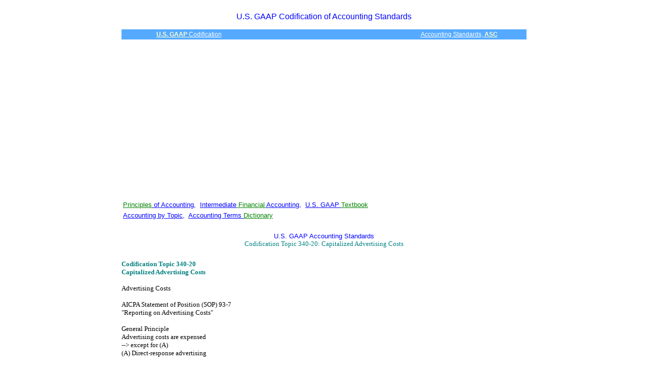

--- FILE ---
content_type: text/html
request_url: https://accountinginfo.com/financial-accounting-standards/asc-300/340-20-advertising-costs.htm
body_size: 3472
content:
<html>
<head>
<meta name="keywords" content="GAAP, U.S. GAAP, FASB, AICPA, GAAP in the United States">
<meta name="description" content="GAAP, U.S. GAAP, FASB, AICPA, 
Generally Accepted Accounting Principles in the United States">
<title> U.S. GAAP Codification of Accounting Standards Guide by AccountingINFO.com</title>
<script async src="//pagead2.googlesyndication.com/pagead/js/adsbygoogle.js"></script>
<script>
     (adsbygoogle = window.adsbygoogle || []).push({
          google_ad_client: "ca-pub-8615752982338491",
          enable_page_level_ads: true
     });
</script>
</head>

<body style="font-family:verdana,arial;">
<center>
<table border="0" width="800" cellspacing="0" cellpadding="0" style="border-collapse: collapse" bordercolor="#111111">
  <tr>
    <td width="800" height="50">
      <p align="center">
       
      <span style= "font-family:verdana, arial; font-size:12pt; color:#0000FF;"> U.S. GAAP Codification of Accounting Standards</span></p>
   </td>
  </tr>
</table>
<table border="0" width="800" cellspacing="0" cellpadding="3" 
style="font-family:verdana,arial; font-size:9pt; border-collapse:collapse;">
  <tr>
    <td width="33%" bgcolor="#55AAFF" align="center">
	<a href="http://cpaclass.com/gaap-accounting-standards/gaap-codification-index.htm">
    <font color="#FFFFCE"><b>U.S. GAAP </b></font>
    <font color="#FFFFFF">Codification</font></a>
    </td>

    <td width="33%" bgcolor="#55AAFF" align="center"></a>
    </td>

    <td width="33%" bgcolor="#55AAFF" align="center">
    <a href="https://accountinginfo.com/financial-accounting-standards/asc-codification-index.htm">
    <font color="#FFFFFF">Accounting Standards, </font>
    <font color="#FFFFCE"><b>ASC</b></font></a>
    </td>
  </tr>
</table>
<br>
<table border="0" width="800" cellspacing="0" cellpadding="0" height="52">
  <tr>
    <td width="800" height="11">
    <font face="Verdana" size="2" color="#008080">
<script async src="//pagead2.googlesyndication.com/pagead/js/adsbygoogle.js"></script>
<!-- auto-size-info-flash-2015-12 -->
<ins class="adsbygoogle"
     style="display:block"
     data-ad-client="ca-pub-8615752982338491"
     data-ad-slot="8103206802"
     data-ad-format="auto"></ins>
<script>
(adsbygoogle = window.adsbygoogle || []).push({});
</script>
</td>
  </tr>
</table> 

<br>

<table border="0" cellpadding="3" cellspacing="0" 
style="border-collapse: collapse; font-family:Verdana,Arial; font-size:10pt" width="800">
  <tr>
    <td>
     
    <a href="https://accountingstudy.com/accounting-courses/principles-of-accounting/principles-of-accounting-index.htm">
    <font color="#008000">Principles</font><font color="#0000ff"> of Accounting</font></a><font color="#0000ff">,&nbsp;
    </font>
    <a href=" /textbooks/us-gaap-reporting/us-gaap-reporting-index.htm">
    <font color="#0000FF">Intermediate</font><font color="#008000"> Financial </font> <font color="#0000ff">Accounting</font></a><font color="#0000ff">,&nbsp;
    </font><font color="#0000ff"><a href=" /textbooks/us-gaap-reporting/us-gaap-reporting-index.htm"><font color="#0000FF">U.S. GAAP </font><font color="#008000">Textbook</font></a></font></td>
  </tr>
  
<tr>
    <td> 
      <a href="https://accountinginfo.com/study/accounting-01.htm"><font color="#0000ff">Accounting by Topic</font></a><font color="#0000ff">,&nbsp;</font> <a href="https://accountingtermsdictionary.com/accounting-terms-dictionary/terms-index.htm"><font color="#0000FF">Accounting Terms </font><font color="#008000">Dictionary</font></a></td>
</tr>
</table>
<br>
<table border="0" cellpadding="3" cellspacing="0" 
style="border-collapse: collapse; font-family:Verdana,Arial; font-size:10pt" width="800">
  <tr>
    <td width="100%" height="42">
    <p align="center">
<font color="#0000ff">U.S. GAAP Accounting Standards</font><br>
<font face="Verdana" size="2"><font color="#008080">Codification Topic 340-20: 
Capitalized Advertising Costs</font></font></td>
  </tr>
</table>
<br>


<table border="0" width="800" style="border-collapse: collapse" bordercolor="#111111" cellpadding="0" cellspacing="0" id="table180">
	<tr>
    <td width="95%" height="21">
      <p><font face="Verdana" size="2"><b><font color="#008080">Codification Topic 340-20<br>
      Capitalized Advertising Costs</font></b><br>
      <br>
      
      Advertising Costs<br>
      <br>
      AICPA Statement of Position (SOP) 93-7<br>
      "Reporting on Advertising Costs"<br>
      <br>
      
      General Principle<br>
      Advertising costs are expensed&nbsp;<br>
   --> except for (A)<br>
      (A) Direct-response advertising<br>
      <br>
      
      When are advertising costs expensed?<br>
      Entities have a choice of (1) and (2)<br>
      (1) Expensed when incurred<br>
      (2) Expensed when the advertising takes place first time<br>
      <br>
      
    Advertising expenditures after revenue recognition<br>
   --> When the entity reimburses the costs of "cooperative advertising" after advertising takes place<br>
   --> Advertising costs are expensed when related revenue is recognized<br>
      <br>
      
    Direct-response advertising costs are capitalized if both conditions are met<br>
      1. Primary purpose of advertising is<br>
   --> to promote sales to certain customers<br>
   --> whose responses to the advertising can be documented<br>
      2. Probable future benefits from direct-response advertising<br>
      <br>
      
    Capitalized advertising costs are amortized<br>
   --> on a "cost-pool-by-cost-pool" basis<br>
   --> over the period of future benefits<br>
      <br>
      
    Realizability test for subsequent measurement<br>
      If future benefit is less than carrying amount<br>
  --> expense the excess as advertising costs during the period<br>
      <br>
    <br>
    <o:p>
      </o:p>
      <br>
 </font>
      </p>
    </td>
  </tr>
	</table>

<br>
<table border="0" width="800" cellspacing="0" cellpadding="0" height="52" id="table181">
  <tr>
    <td width="800" height="11">
    <font face="Verdana" size="2" color="#008080">
    
    <script type="text/javascript">
    <!--
    google_ad_client = "pub-8615752982338491";
    /* 728x90 new2-text */
    google_ad_slot = "6819737427";
    google_ad_width = 728;
    google_ad_height = 90;
    //-->
    </script>
    
<script type="text/javascript"
    src="https://pagead2.googlesyndication.com/pagead/show_ads.js">
    </script>
    
</font></td>
  </tr>
</table> 
<br>
<table border="0" width="800" style="border-collapse: collapse" bordercolor="#111111" cellpadding="0" cellspacing="0" id="table166">
  <tr>
    <td width="95%" height="21">
    <b>
	<font face="Verdana" size="2" color="#008080"> 
    &nbsp;&nbsp; Codification Topic 340<br>
&nbsp;&nbsp; Other Assets and Deferred Costs</font></b></td>
  </tr>
  <tr>
    <td width="95%" height="21"><font face="Verdana" size="2">&nbsp;</font></td>
  </tr>
	<tr>
    <td width="95%" height="21"><font face="Verdana" size="2"> 
      
	<font color="#0000FF">Subtopics of Codification Topic 340</font><br>
&nbsp;<br>
&nbsp;&nbsp; <a href="https://asc.fasb.org/subtopic&trid=2127034">340-10 Overall</a><br>
      &nbsp;&nbsp; <a href="https://asc.fasb.org/subtopic&trid=2127034">340-20 Capitalized advertizing costs</a><br>
      &nbsp;&nbsp; <a href="https://asc.fasb.org/subtopic&trid=2127102">340-30 Insurance contracts that do not transfer insurance
      risk</a>&nbsp;&nbsp;&nbsp;</font></td>
  </tr>
  <tr>
    <td width="95%" height="21"><font face="Verdana" size="2">&nbsp;</font></td>
  </tr>
  <tr>
    <td width="95%" height="21"><font face="Verdana" size="2"> 
      
	<font color="#0000FF">Accounting Terms of Codification Topic 340-10</font><br>
&nbsp;</font></td>
  </tr>
	<tr>
    <td width="95%" height="21"><font face="Verdana" size="2">&nbsp;</font></td>
  </tr>
  <tr>
    <td width="95%" height="21"><font face="Verdana" size="2"> 
      
	<font color="#0000FF">Accounting Terms of Codification Topic 340-20</font><br>
&nbsp;</font></td>
  </tr>
	<tr>
    <td width="95%" height="21"><font face="Verdana" size="2">&nbsp;</font></td>
  </tr>
  <tr>
    <td width="95%" height="21"><font face="Verdana" size="2"> 
      
	<font color="#0000FF">Accounting Terms of Codification Topic 340-30</font><br>
&nbsp;<br>
&nbsp;&nbsp; Assuming entity<br>
    &nbsp;&nbsp; Ceding entity<br>
    &nbsp;&nbsp; Experience adjustment<br>
    &nbsp;&nbsp; Insurance risk<br>
    &nbsp;&nbsp; Timing risk<br>
    &nbsp;&nbsp; Underwriting risk</font></td>
  </tr>
	</table>
<br>
<table border="0" width="800" cellspacing="0" cellpadding="0" height="52" id="table177">
  <tr>
    <td width="800" height="11">
    <font face="Verdana" size="2" color="#008080">
    
    <script type="text/javascript">
    <!--
    google_ad_client = "pub-8615752982338491";
    /* 728x90 new2-text */
    google_ad_slot = "6819737427";
    google_ad_width = 728;
    google_ad_height = 90;
    //-->
    </script>
    
<script type="text/javascript"
    src="https://pagead2.googlesyndication.com/pagead/show_ads.js">
    </script>
    
</font></td>
  </tr>
</table> 
<table border="0" cellpadding="0" cellspacing="0" style="border-collapse: collapse" bordercolor="#111111" width="800" id="table172">
</table>
<br> 
<table border="0" width="800" style="border-collapse: collapse" bordercolor="#111111" cellpadding="0" cellspacing="0" id="table120">
  <tr>
    <td width="95%" height="21">
    <b>
	<font face="Verdana" size="2" color="#008080"> 
    &nbsp;&nbsp; Other Topics at the Codification 300&nbsp;</font></b></td>
  </tr>
  <tr>
    <td width="95%" height="21"><font face="Verdana" size="2"> 
       
	<a href="https://cpaclass.com/gaap-accounting-standards/gaap-codification-asc-overview.htm">Accounting Standards Codification, 
	ASC,
    Overview</a></font></td>
  </tr>
  <tr>
    <td width="95%" height="21"><font face="Verdana" size="2">&nbsp;</font></td>
  </tr>
  <tr>
    <td width="95%" height="21"><font face="Verdana" size="2"> 
      
    <a href="https://cpaclass.com/gaap-accounting-standards/codification-300/asc-codification-topic-305.htm">ASC Codification
    Topic 305: Cash and Cash Equivalents</a></font></td>
  </tr>
  <tr>
    <td width="95%" height="21"><font face="Verdana" size="2">&nbsp;</font></td>
  </tr>
  <tr>
    <td width="95%" height="21"><font face="Verdana" size="2"> 
      
    <a href="https://cpaclass.com/gaap-accounting-standards/codification-300/asc-codification-topic-310.htm">ASC Codification
    Topic 310: Receivables</a></font></td>
  </tr>
  <tr>
    <td width="95%" height="21"><font face="Verdana" size="2">&nbsp;</font></td>
  </tr>
  <tr>
    <td width="95%" height="21"><font face="Verdana" size="2"> 
      
    <a href="https://cpaclass.com/gaap-accounting-standards/codification-300/asc-codification-topic-320.htm">ASC Codification
    Topic 320: Investments-Debt and Equity Securities</a></font></td>
  </tr>
  <tr>
    <td width="95%" height="21"><font face="Verdana" size="2"> 
      
    <a href="https://cpaclass.com/gaap-accounting-standards/codification-300/asc-codification-topic-323.htm">ASC Codification
    Topic 323: Investments-Equity Method and Joint Ventures</a></font></td>
  </tr>
  <tr>
    <td width="95%" height="21"><font face="Verdana" size="2"> 
      
    <a href="https://cpaclass.com/gaap-accounting-standards/codification-300/asc-codification-topic-325.htm">ASC Codification
    Topic 325: Investments-Other</a></font></td>
  </tr>
  <tr>
    <td width="95%" height="21"><font face="Verdana" size="2">&nbsp;</font></td>
  </tr>
  <tr>
    <td width="95%" height="21"><font face="Verdana" size="2"> 
      
    <a href="https://cpaclass.com/gaap-accounting-standards/codification-300/asc-codification-topic-330.htm">ASC Codification
    Topic 330: Inventory</a></font></td>
  </tr>
  <tr>
    <td width="95%" height="21"><font face="Verdana" size="2">&nbsp;</font></td>
  </tr>
  <tr>
    <td width="95%" height="21"><font face="Verdana" size="2"> 
      
    <a href="https://cpaclass.com/gaap-accounting-standards/codification-300/asc-codification-topic-340.htm">ASC Codification
    Topic 340: Other Assets and Deferred Costs</a></font></td>
  </tr>
  <tr>
    <td width="95%" height="21"><font face="Verdana" size="2">&nbsp;</font></td>
  </tr>
  <tr>
    <td width="95%" height="21"><font face="Verdana" size="2"> 
      
    <a href="https://cpaclass.com/gaap-accounting-standards/codification-300/asc-codification-topic-350.htm">
	ASC Codification Topic 350: Intangibles-Goodwill and Other</a></font></td>
  </tr>
  <tr>
    <td width="95%" height="21"><font face="Verdana" size="2">&nbsp;</font></td>
  </tr>
  <tr>
    <td width="95%" height="21"><font face="Verdana" size="2"> 
      
    <a href="https://cpaclass.com/gaap-accounting-standards/codification-300/asc-codification-topic-360.htm">ASC Codification
    Topic 360: Property, Plant, and Equipment</a></font></td>
  </tr>
	</table>
<br>
<table border="0" width="800" style="border-collapse: collapse" bordercolor="#111111" cellpadding="0" cellspacing="0" id="table165">
  <tr>
    <td width="95%" height="21">
    <b>
	<font face="Verdana" size="2" color="#008080"> 
    &nbsp;&nbsp; U.S. GAAP Codification of Accounting Standards</font></b></td>
  </tr>
  <tr>
    <td width="95%" height="21"><font face="Verdana" size="2"> 
       
	<a href="https://cpaclass.com/gaap-accounting-standards/gaap-codification-asc-overview.htm">Accounting Standards Codification, 
	ASC,
    Overview</a></font></td>
  </tr>
  <tr>
    <td width="95%" height="21"><font face="Verdana" size="2"> 
      
	<a href="https://cpaclass.com/gaap-accounting-standards/codification-200/asc-codification-200-index.htm">
	ASC Codification 200: Presentation</a></font></td>
  </tr>
	<tr>
    <td width="95%" height="21"><font face="Verdana" size="2"> 
      
	<a href="https://cpaclass.com/gaap-accounting-standards/codification-300/asc-codification-300-index.htm">
	ASC Codification 300: Assets</a></font></td>
  </tr>
	<tr>
    <td width="95%" height="21"><font face="Verdana" size="2"> 
      
	<a href="https://cpaclass.com/gaap-accounting-standards/codification-400/asc-codification-400-index.htm">
	ASC Codification 400: Liabilities</a></font></td>
  </tr>
 	<tr>
    <td width="95%" height="21"><font face="Verdana" size="2"> 
      
	<a href="https://cpaclass.com/gaap-accounting-standards/codification-500/asc-codification-500-index.htm">
	ASC Codification 500: Equity</a></font></td>
  </tr>
	<tr>
    <td width="95%" height="21"><font face="Verdana" size="2"> 
      
	<a href="https://cpaclass.com/gaap-accounting-standards/codification-600/asc-codification-600-index.htm">
	ASC Codification 600: Revenue</a></font></td>
  </tr>
	<tr>
    <td width="95%" height="21"><font face="Verdana" size="2"> 
      
	<a href="https://cpaclass.com/gaap-accounting-standards/codification-700/asc-codification-700-index.htm">
	ASC Codification 700: Expenses</a></font></td>
  </tr>
	<tr>
    <td width="95%" height="21"><font face="Verdana" size="2"> 
      
	<a href="https://cpaclass.com/gaap-accounting-standards/codification-800/asc-codification-800-index.htm">
	ASC Codification 800: Broad Transactions</a></font></td>
  </tr>
	<tr>
    <td width="95%" height="21"><font face="Verdana" size="2"> 
      
	<a href="https://cpaclass.com/gaap-accounting-standards/codification-900/asc-codification-900-index.htm">
	ASC Codification 900: Industry</a></font></td>
  </tr>
</table>

<br>

<table border="0" width="800" style="border-collapse: collapse; font-family:Verdana, sans-serif; font-size:9pt" bordercolor="#111111" cellpadding="0" cellspacing="0" id="table155">
  
  <tr>
    <td width="95%" height="21">
    <u>
     </u><small><font size="2" face="Verdana" color="#0000FF"> </font></small>
    <font face="Verdana" size="2"> 
    <a href="https://cpaclass.com/gaap/gaap-us-101.htm"><font color="#0000FF">U.S. GAAP by Topic</font></a></font></td>
  </tr>
  <tr>
    <td width="95%" height="21">
    <u>
     </u><small><font size="2" face="Verdana" color="#0000FF"> 
	<a href="https://accountinginfo.com/study/accounting-01.htm">Accounting Topics</a></font></small></td>
  </tr>
  </table>
<br>
<table border="0" width="800" cellpadding="0" style="border-collapse: collapse; font-family:Verdana, sans-serif; font-size:9pt" bordercolor="#111111" id="table49">
  <tr>
    <td width="96%" height="22" bgcolor="#FFFFCE">   <a href="https://flashcards.accountinginfo.com/copyright" target="_blank">Copyright</a> &#169 <a href="https://accountinginfo.com" target="_blank">AccountingInfo.com</a><sup>TM</sup>&nbsp;
      <a href="https://flashcards.accountinginfo.com/legal-disclaimer" target="_blank">Legal Disclaimer</a></td>
  </tr>
</table>
<br>
</center>

</body>
</html>

--- FILE ---
content_type: text/html; charset=utf-8
request_url: https://www.google.com/recaptcha/api2/aframe
body_size: 267
content:
<!DOCTYPE HTML><html><head><meta http-equiv="content-type" content="text/html; charset=UTF-8"></head><body><script nonce="T-e3Ah_eF9FypsPX8uXHhw">/** Anti-fraud and anti-abuse applications only. See google.com/recaptcha */ try{var clients={'sodar':'https://pagead2.googlesyndication.com/pagead/sodar?'};window.addEventListener("message",function(a){try{if(a.source===window.parent){var b=JSON.parse(a.data);var c=clients[b['id']];if(c){var d=document.createElement('img');d.src=c+b['params']+'&rc='+(localStorage.getItem("rc::a")?sessionStorage.getItem("rc::b"):"");window.document.body.appendChild(d);sessionStorage.setItem("rc::e",parseInt(sessionStorage.getItem("rc::e")||0)+1);localStorage.setItem("rc::h",'1769037573148');}}}catch(b){}});window.parent.postMessage("_grecaptcha_ready", "*");}catch(b){}</script></body></html>